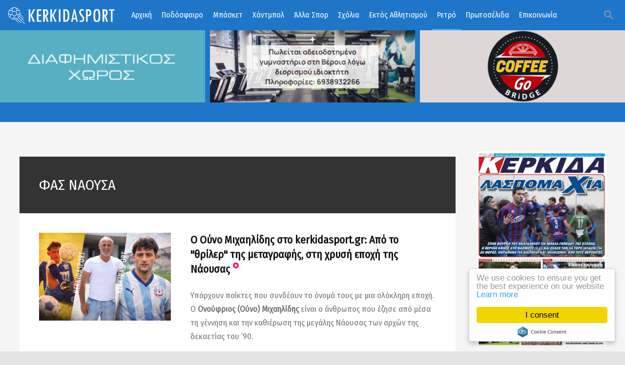

--- FILE ---
content_type: text/html; charset=utf-8
request_url: https://www.kerkidasport.gr/retro/tag/%CE%A6%CE%91%CE%A3%20%CE%9D%CE%91%CE%9F%CE%A5%CE%A3%CE%91
body_size: 19533
content:
<!DOCTYPE html>
<html prefix="og: http://ogp.me/ns#" class="" lang="el-gr">
<head>
				<meta name="viewport" content="width=device-width, initial-scale=1, maximum-scale=2.0">
		<base href="https://www.kerkidasport.gr/retro/tag/%CE%A6%CE%91%CE%A3%20%CE%9D%CE%91%CE%9F%CE%A5%CE%A3%CE%91" />
	<meta http-equiv="content-type" content="text/html; charset=utf-8" />
	<meta name="keywords" content="ΦΑΣ ΝΑΟΥΣΑ" />
	<meta name="robots" content="index, follow" />
	<meta property="og:url" content="https://www.kerkidasport.gr/retro/tag/%CE%A6%CE%91%CE%A3%20%CE%9D%CE%91%CE%9F%CE%A5%CE%A3%CE%91" />
	<meta property="og:type" content="website" />
	<meta property="og:title" content="ΦΑΣ ΝΑΟΥΣΑ" />
	<meta property="og:description" content="You are viewing content tagged with 'ΦΑΣ ΝΑΟΥΣΑ' - ΚΕΡΚΙΔΑ - Αθλητική Εφημερίδα του νομού Ημαθίας - kerkidasport.gr - ΒΕΡΟΙΑ, ΝΑΟΥΣΑ, ΑΛΕΞΑΝΔΡΕΙΑ, ΦΙΛΙΠΠΟΣ, ΖΑΦΕΙΡΑΚΗΣ, VERIAFC, NAOUSSA" />
	<meta name="twitter:card" content="summary" />
	<meta name="twitter:title" content="ΦΑΣ ΝΑΟΥΣΑ" />
	<meta name="twitter:description" content="You are viewing content tagged with 'ΦΑΣ ΝΑΟΥΣΑ' - ΚΕΡΚΙΔΑ - Αθλητική Εφημερίδα του νομού Ημαθίας - kerkidasport.gr - ΒΕΡΟΙΑ, ΝΑΟΥΣΑ, ΑΛΕΞΑΝΔΡΕΙΑ, ΦΙΛΙΠΠΟΣ, ΖΑΦΕΙΡΑΚΗΣ, VERIAFC, NAOUSSA" />
	<meta name="description" content="You are viewing content tagged with 'ΦΑΣ ΝΑΟΥΣΑ' - ΚΕΡΚΙΔΑ - Αθλητική Εφημερίδα του νομού Ημαθίας - kerkidasport.gr - ΒΕΡΟΙΑ, ΝΑΟΥΣΑ, ΑΛΕΞΑΝΔΡΕΙΑ, ΦΙΛ..." />
	<meta name="generator" content="Joomla! - Open Source Content Management" />
	<title>ΦΑΣ ΝΑΟΥΣΑ</title>
	<link href="/podosfairo/fas-naousa" rel="canonical" />
	<link href="/podosfairo/fas-naousa?format=feed" rel="alternate" type="application/rss+xml" title="ΦΑΣ ΝΑΟΥΣΑ | Feed" />
	<link href="/podosfairo/fas-naousa?format=feed&type=rss" rel="alternate" type="application/rss+xml" title="ΦΑΣ ΝΑΟΥΣΑ | RSS 2.0" />
	<link href="/podosfairo/fas-naousa?format=feed&type=atom" rel="alternate" type="application/atom+xml" title="ΦΑΣ ΝΑΟΥΣΑ | Atom 1.0" />
	<link href="https://www.kerkidasport.gr/images/KERKIDA-LOGO2.jpg" rel="shortcut icon" type="image/vnd.microsoft.icon" />
	<link href="https://www.kerkidasport.gr/component/search/?Itemid=570&amp;task=tag&amp;tag=ΦΑΣ%20ΝΑΟΥΣΑ&amp;format=opensearch" rel="search" title="Αναζήτηση Kerkidasport.gr - Αθλητικά νέα από την Ημαθία - Βέροια, Νάουσα, Αλεξάνδρεια" type="application/opensearchdescription+xml" />
	<link href="/plugins/editors/jckeditor/typography/typography2.php" rel="stylesheet" type="text/css" media="null" attribs="[]" />
	<link href="/plugins/system/jce/css/content.css?badb4208be409b1335b815dde676300e" rel="stylesheet" type="text/css" />
	<link href="/media/system/css/modal.css?4e56cd171e3fe4196f9e7a6bd5e3ef3d" rel="stylesheet" type="text/css" />
	<link href="https://www.kerkidasport.gr/templates/gk_technews/css/font-awesome.css" rel="stylesheet" type="text/css" />
	<link href="https://www.kerkidasport.gr/templates/gk_technews/css/normalize.css" rel="stylesheet" type="text/css" />
	<link href="https://www.kerkidasport.gr/templates/gk_technews/css/system/system.css" rel="stylesheet" type="text/css" />
	<link href="https://www.kerkidasport.gr/templates/gk_technews/css/template.css" rel="stylesheet" type="text/css" />
	<link href="//fonts.googleapis.com/css2?family=Fira+Sans+Condensed&family=Open+Sans" rel="stylesheet" type="text/css" />
	<link href="https://www.kerkidasport.gr/modules/mod_news_pro_gk5/interface/css/style.css" rel="stylesheet" type="text/css" />
	<link href="/modules/mod_djimageslider/themes/default/css/djimageslider.css" rel="stylesheet" type="text/css" />
	<style type="text/css">

            	.childcontent .gkcol { width: 200px; }
            .banneritem img
{
display: block;
border:none;
margin-left: 0px;
margin-right: 0px;
margin-bottom:30px;
}

#gkMainbody .box {
    padding-bottom: 5px !important;
}
body,
.childcontent,
.box.advertisement .header { font-family: 'Fira Sans Condensed', Arial, sans-serif; }
h1,h2,h3,h4,h5,h6,
#gkHeaderNav,
.btn,
button,
.button,
select,
textarea,
input[type="submit"],
input[type="button"],
input[type="text"],
input[type="password"],
input[type="url"],
input[type="email"],
.itemTags,
k2TagCloudBlock,
.gkTab,
th,
.nspMain,
.gkNspPM,
.pagination li { font-family: 'Fira Sans Condensed', Arial, sans-serif; }
.blank { font-family: 'Fira Sans Condensed', Arial, sans-serif; }
.blank { font-family: 'Fira Sans Condensed', Arial, sans-serif; }
@media screen and (max-width: 780px) {
	    	#k2Container .itemsContainer { width: 100%!important; } 
	    	.cols-2 .column-1,
	    	.cols-2 .column-2,
	    	.cols-3 .column-1,
	    	.cols-3 .column-2,
	    	.cols-3 .column-3,
	    	.demo-typo-col2,
	    	.demo-typo-col3,
	    	.demo-typo-col4 {width: 100%; }
	    	}#gkSidebar { width: 24%; }
#gkContent { width: 76%; }
#gkContentWrap { width: 100%; }
.gkPage, #gkBg, #gkFooter, #gkHeaderNav { max-width: 1600px; }
#menu101 > div,
#menu101 > div > .childcontent-inner { width: 200px; }
#menu551 > div,
#menu551 > div > .childcontent-inner { width: 200px; }
#menu554 > div,
#menu554 > div > .childcontent-inner { width: 200px; }
#menu555 > div,
#menu555 > div > .childcontent-inner { width: 200px; }

	</style>
	<script type="application/json" class="joomla-script-options new">{"csrf.token":"e2a7c1859fe8b75fd6376286d2eb5188","system.paths":{"root":"","base":""}}</script>
	<script src="/media/jui/js/jquery.min.js?4e56cd171e3fe4196f9e7a6bd5e3ef3d" type="text/javascript"></script>
	<script src="/media/jui/js/jquery-noconflict.js?4e56cd171e3fe4196f9e7a6bd5e3ef3d" type="text/javascript"></script>
	<script src="/media/jui/js/jquery-migrate.min.js?4e56cd171e3fe4196f9e7a6bd5e3ef3d" type="text/javascript"></script>
	<script src="/media/k2/assets/js/k2.frontend.js?v=2.16&sitepath=/" type="text/javascript"></script>
	<script src="/media/jui/js/bootstrap.min.js?4e56cd171e3fe4196f9e7a6bd5e3ef3d" type="text/javascript"></script>
	<script src="/media/system/js/mootools-core.js?4e56cd171e3fe4196f9e7a6bd5e3ef3d" type="text/javascript"></script>
	<script src="/media/system/js/core.js?4e56cd171e3fe4196f9e7a6bd5e3ef3d" type="text/javascript"></script>
	<script src="/media/system/js/mootools-more.js?4e56cd171e3fe4196f9e7a6bd5e3ef3d" type="text/javascript"></script>
	<script src="/media/system/js/modal.js?4e56cd171e3fe4196f9e7a6bd5e3ef3d" type="text/javascript"></script>
	<script src="https://www.kerkidasport.gr/templates/gk_technews/js/modernizr.js" type="text/javascript"></script>
	<script src="https://www.kerkidasport.gr/templates/gk_technews/js/gk.scripts.js" type="text/javascript"></script>
	<script src="https://www.kerkidasport.gr/templates/gk_technews/js/gk.menu.js" type="text/javascript"></script>
	<script src="https://www.kerkidasport.gr/templates/gk_technews/js/progressbar.js" type="text/javascript"></script>
	<script src="https://www.kerkidasport.gr/templates/gk_technews/js/photoswipe.min.js" type="text/javascript"></script>
	<script src="https://www.kerkidasport.gr/templates/gk_technews/js/photoswipe-ui.min.js" type="text/javascript"></script>
	<script src="https://www.kerkidasport.gr/templates/gk_technews/js/scrollreveal.js" type="text/javascript"></script>
	<script src="https://www.kerkidasport.gr/modules/mod_news_pro_gk5/interface/scripts/engine.jquery.js" type="text/javascript"></script>
	<script src="/media/djextensions/jquery-easing/jquery.easing.min.js" type="text/javascript"></script>
	<script src="/modules/mod_djimageslider/assets/js/slider.js?v=4.2" type="text/javascript"></script>
	<script src="https://www.googletagmanager.com/gtag/js?id=G-R97C682ZCF" async="async" type="text/javascript"></script>
	<script type="text/javascript">

		jQuery(function($) {
			SqueezeBox.initialize({});
			initSqueezeBox();
			$(document).on('subform-row-add', initSqueezeBox);

			function initSqueezeBox(event, container)
			{
				SqueezeBox.assign($(container || document).find('a.modal').get(), {
					parse: 'rel'
				});
			}
		});

		window.jModalClose = function () {
			SqueezeBox.close();
		};

		// Add extra modal close functionality for tinyMCE-based editors
		document.onreadystatechange = function () {
			if (document.readyState == 'interactive' && typeof tinyMCE != 'undefined' && tinyMCE)
			{
				if (typeof window.jModalClose_no_tinyMCE === 'undefined')
				{
					window.jModalClose_no_tinyMCE = typeof(jModalClose) == 'function'  ?  jModalClose  :  false;

					jModalClose = function () {
						if (window.jModalClose_no_tinyMCE) window.jModalClose_no_tinyMCE.apply(this, arguments);
						tinyMCE.activeEditor.windowManager.close();
					};
				}

				if (typeof window.SqueezeBoxClose_no_tinyMCE === 'undefined')
				{
					if (typeof(SqueezeBox) == 'undefined')  SqueezeBox = {};
					window.SqueezeBoxClose_no_tinyMCE = typeof(SqueezeBox.close) == 'function'  ?  SqueezeBox.close  :  false;

					SqueezeBox.close = function () {
						if (window.SqueezeBoxClose_no_tinyMCE)  window.SqueezeBoxClose_no_tinyMCE.apply(this, arguments);
						tinyMCE.activeEditor.windowManager.close();
					};
				}
			}
		};
		
 $GKMenu = { height:false, width:true, duration: 500 };
$GK_TMPL_URL = "https://www.kerkidasport.gr/templates/gk_technews";

$GK_URL = "https://www.kerkidasport.gr/";

window.dataLayer = window.dataLayer || [];
function gtag(){dataLayer.push(arguments);}
gtag('js', new Date());
gtag('config', 'G-R97C682ZCF');

	</script>
	<link rel="apple-touch-icon" href="https://www.kerkidasport.gr/images/login-logo.png">
	<link rel="apple-touch-icon-precomposed" href="https://www.kerkidasport.gr/images/login-logo.png">

	<link rel="stylesheet" href="https://www.kerkidasport.gr/templates/gk_technews/css/small.desktop.css" media="(max-width: 1920px)" />
<link rel="stylesheet" href="https://www.kerkidasport.gr/templates/gk_technews/css/tablet.css" media="(max-width: 1040px)" />
<link rel="stylesheet" href="https://www.kerkidasport.gr/templates/gk_technews/css/small.tablet.css" media="(max-width: 840px)" />
<link rel="stylesheet" href="https://www.kerkidasport.gr/templates/gk_technews/css/mobile.css" media="(max-width: 640px)" />
<link rel="stylesheet" href="https://www.kerkidasport.gr/templates/gk_technews/css/override.css" />

<!--[if IE 9]>
<link rel="stylesheet" href="https://www.kerkidasport.gr/templates/gk_technews/css/ie/ie8.css" type="text/css" />
<![endif]-->

<!--[if IE 8]>
<link rel="stylesheet" href="https://www.kerkidasport.gr/templates/gk_technews/css/ie/ie8.css" type="text/css" />
<![endif]-->

<!--[if lte IE 7]>
<link rel="stylesheet" href="https://www.kerkidasport.gr/templates/gk_technews/css/ie/ie7.css" type="text/css" />
<![endif]-->

<!--[if lte IE 9]>
<script type="text/javascript" src="https://www.kerkidasport.gr/templates/gk_technews/js/ie.js"></script>
<![endif]-->

<!--[if (gte IE 6)&(lte IE 9)]>
<script type="text/javascript" src="https://www.kerkidasport.gr/templates/gk_technews/js/respond.js"></script>
<script type="text/javascript" src="https://www.kerkidasport.gr/templates/gk_technews/js/selectivizr.js"></script>
<![endif]-->



	  	<!-- Begin Cookie Consent plugin by Silktide -->
      <script>
          window.cookieconsent_options = {
              message: 'We use cookies to ensure you get the best experience on our website',
              dismiss: 'I consent',
              learnMore: 'Learn more',
              link: "https://www.kerkidasport.gr/index.php/cookies",
              theme: "light-floating",
          };
      </script>

      <!-- Minified Cookie Consent served from CDN -->
      <script src="//cdnjs.cloudflare.com/ajax/libs/cookieconsent2/1.0.9/cookieconsent.min.js"></script>
    
      
      <!-- End Cookie Consent plugin -->
 	



<script>
  (function(i,s,o,g,r,a,m){i['GoogleAnalyticsObject']=r;i[r]=i[r]||function(){
  (i[r].q=i[r].q||[]).push(arguments)},i[r].l=1*new Date();a=s.createElement(o),
  m=s.getElementsByTagName(o)[0];a.async=1;a.src=g;m.parentNode.insertBefore(a,m)
  })(window,document,'script','//www.google-analytics.com/analytics.js','ga');
  ga('create', 'UA-22167735-1', 'kerkidasport.gr');
  ga('send', 'pageview');
</script>
<!-- Universal Google Analytics Plugin by PB Web Development -->

</head>
<body data-tablet-width="1040" data-mobile-width="640" data-zoom-size="150" data-parallax="true">
		
		
	<div id="gkBg">
			<header id="gkHeader" class="gk-clearfix">
				<div id="gkHeaderNav" class="gk-clearfix gk-fixed" data-fixed="1">
					
     	 <a href="https://www.kerkidasport.gr/" id="gkLogo">
        <img 
        	src="https://www.kerkidasport.gr/images/logonew4.png" 
        	alt="Kerkidasport.gr - Αθλητικά νέα από την Ημαθία - Βέροια, Νάουσα, Αλεξάνδρεια" 
        />
     </a>
     					
											<nav class="gkMainMenu gkMenu" data-duration="500" data-opacity="1" data-height="0" data-width="1">
<ul class="gkmenu level0"><li  class="first haschild"><a href="https://www.kerkidasport.gr/"  class=" first haschild" id="menu101"  >Αρχική</a><div class="childcontent has-cols-1">
<div class="childcontent-inner">
<div class="gkcol gkcol1  first"><ul class="gkmenu level1"><li  class="first"><a href="/home/ola-ta-arthra"  class=" first" id="menu589"  >Ροή Ειδήσεων</a></li></ul></div>
</div>
</div></li><li  class="haschild"><a href="/podosfairo"  class=" haschild" id="menu551"  >Ποδόσφαιρο</a><div class="childcontent has-cols-1">
<div class="childcontent-inner">
<div class="gkcol gkcol1  first"><ul class="gkmenu level1"><li  class="first"><a href="/podosfairo/veroia"  class=" first" id="menu557"  >Βέροια</a></li><li ><a href="/podosfairo/ae-aleksandreias"  id="menu706"  >ΑΕ Αλεξάνδρειας</a></li><li ><a href="/podosfairo/fas-naousa"  id="menu705"  >ΦΑΣ Νάουσα</a></li><li ><a href="/podosfairo/gethniki"  id="menu558"  >Γ' Εθνική</a></li><li ><a href="/podosfairo/erasitechniko"  id="menu559"  >ΕΠΣ Ημαθίας</a></li><li  class="last"><a href="/podosfairo/genika-p"  class=" last" id="menu560"  >Γενικά</a></li></ul></div>
</div>
</div></li><li ><a href="/mpasket"  id="menu552"  >Μπάσκετ</a></li><li ><a href="/xantmpol"  id="menu553"  >Χάντμπολ</a></li><li  class="haschild"><a href="/alla-spor"  class=" haschild" id="menu554"  >Άλλα Σπορ</a><div class="childcontent has-cols-1">
<div class="childcontent-inner">
<div class="gkcol gkcol1  first"><ul class="gkmenu level1"><li  class="first"><a href="/alla-spor/volley"  class=" first" id="menu561"  >Βόλεϊ</a></li><li  class="last"><a href="/alla-spor/bet"  class=" last" id="menu584"  >Bet</a></li></ul></div>
</div>
</div></li><li ><a href="/sxolia"  id="menu677"  >Σχόλια</a></li><li  class="haschild"><a href="/ektos-athlitismoy"  class=" haschild" id="menu555"  >Εκτός Αθλητισμού</a><div class="childcontent has-cols-1">
<div class="childcontent-inner">
<div class="gkcol gkcol1  first"><ul class="gkmenu level1"><li  class="first"><a href="/ektos-athlitismoy/veroia-news"  class=" first" id="menu676"  >VERIANEWS.GR</a></li><li  class="last"><a href="/ektos-athlitismoy/ekdiloseis"  class=" last" id="menu765"  >ΕΚΔΗΛΩΣΕΙΣ</a></li></ul></div>
</div>
</div></li><li  class="active"><a href="/retro"  class=" active" id="menu570"  >Ρετρό</a></li><li ><a href="/prwtoselida"  id="menu556"  >Πρωτοσέλιδα</a></li><li  class="last"><a href="/contact"  class=" last" id="menu270"  >Επικοινωνία</a></li></ul>
</nav>										
										<div id="gkMobileMenu"> 
						<span id="static-aside-menu-toggler"></span>
					</div>
										
										
										<div id="gkSearch"> <span class="micon">search</span>
						<form action="/retro" method="post">
	<div class="search">
		<label for="mod-search-searchword284" class="element-invisible">Αναζήτηση...</label> <input name="searchword" id="mod-search-searchword284" maxlength="200"  class="inputbox" type="text" size="10" value="Αναζήτηση..."  onblur="if (this.value=='') this.value='Αναζήτηση...';" onfocus="if (this.value=='Αναζήτηση...') this.value='';" />	<input type="hidden" name="task" value="search" />
	<input type="hidden" name="option" value="com_search" />
	<input type="hidden" name="Itemid" value="9999" />
	</div>
</form>

					</div>
									</div>
			</header>
			
      <div id="gkPageContent">
								
							<div id="gkHeaderMod" class="gk-clearfix">
					

<div style="border: 0px !important;">
    <div id="djslider-loader337" class="djslider-loader djslider-loader-default" data-animation='{"auto":"1","looponce":"0","transition":"easeInOutCubic","css3transition":"cubic-bezier(0.645, 0.045, 0.355, 1.000)","duration":400,"delay":3400}' data-djslider='{"id":"337","slider_type":"0","slide_size":520,"visible_slides":5,"direction":"left","show_buttons":"0","show_arrows":"0","preload":"800","css3":"1"}' tabindex="0">
        <div id="djslider337" class="djslider djslider-default" style="height: 265px; width: 3110px;">
            <div id="slider-container337" class="slider-container" >
                <ul id="slider337" class="djslider-in">
                                            <li style="margin: 0 10px 0px 0 !important; height: 265px; width: 510px;">
                                                                                            <img class="dj-image" src="/images/banners/diaf-ban4.jpg" alt="ΔΙΑΦΗΜΙΣΤΕΙΤΕ ΕΔΩ"  style="width: 100%; height: auto;"/>
                                                                                        
                        </li>
                                            <li style="margin: 0 10px 0px 0 !important; height: 265px; width: 510px;">
                                                                                            <img class="dj-image" src="/images/gymnastirio.jpg" alt="ΑΓΓΕΛΙΑ"  style="width: 100%; height: auto;"/>
                                                                                        
                        </li>
                                            <li style="margin: 0 10px 0px 0 !important; height: 265px; width: 510px;">
                                                                                                <a  href="https://www.facebook.com/Coffee-Go-Cantina-Go-278629612888411/" target="_blank">
                                                                <img class="dj-image" src="/images/banners/cofgo.jpg" alt="coffee go"  style="width: 100%; height: auto;"/>
                                                                    </a>
                                                                                        
                        </li>
                                            <li style="margin: 0 10px 0px 0 !important; height: 265px; width: 510px;">
                                                                                            <img class="dj-image" src="/images/banners/ban-tsamitros.jpg" alt="TSIAMITROS LOGISTIKO"  style="width: 100%; height: auto;"/>
                                                                                        
                        </li>
                                            <li style="margin: 0 10px 0px 0 !important; height: 265px; width: 510px;">
                                                                                                <a  href="https://www.leonweb.gr/" target="_blank">
                                                                <img class="dj-image" src="/images/banners/leonweb5.jpg" alt="LEONWEB"  style="width: 100%; height: auto;"/>
                                                                    </a>
                                                                                        
                        </li>
                                    </ul>
            </div>
                                </div>
    </div>
</div>
<div class="djslider-end" style="clear: both" tabindex="0"></div>
				</div>
								
			
							<section id="gkTop2" class="gk-clearfix gk-modules-block">
					<div  class="gk-clearfix">
						<div class="box only-mobile gkmod-1"><div class="box-wrap"><h3 class="header"><span>ΑΚΟΛΟΥΘΗΣΤΕ ΜΑΣ</span></h3><div class="content">
<p>
	<a href="https://www.facebook.com/kerkidasport/" style="font-size: 1.4rem;" target="_blank"><img alt="" class="cke-resize cke-resize" src="/images/headers/facebook2.png" style="margin: 1px 5px; height: 48px; width: 48px;" /></a><a href="https://twitter.com/kerkidasport" style="font-size: 1.4rem;" target="_blank"><img alt="" src="/images/headers/twitter2.png" style="font-size: 1.4rem; margin: 1px 5px; height: 48px; width: 48px;" /></a><a href="https://www.youtube.com/channel/UCO8cUvsaMiDSCBcQmZwyn2g" style="font-size: 1.4rem;" target="_blank"><img alt="" class="cke-resize cke-resize cke-resize cke-resize cke-resize cke-resize cke-resize cke-resize cke-resize cke-resize" src="/images/headers/youtube2.png" style="font-size: 1.4rem; margin: 1px 5px; height: 48px; width: 48px;" /></a><a href="https://news.google.com/publications/CAAqKggKIiRDQklTRlFnTWFoRUtEMnRsY210cFpHRnpjRzl5ZEM1bmNpZ0FQAQ?hl=el&amp;gl=GR&amp;ceid=GR%3Ael" target="_blank"><img alt="" class="cke-resize cke-resize cke-resize cke-resize" src="/images/headers/gnews2.png" style="font-size: 1.7rem; height: 48px; width: 48px; margin: 1px 5px;" /></a></p>
<div id="ckimgrsz" style="left: 179px; top: 6.1px;">
	<div class="preview">
		&nbsp;</div>
</div>

</div></div></div>
					</div>
				</section>
								
				<div data-sidebar-pos="right">
										<div id="gkContent">
					                    
                    <section id="gkMainbody">
                                                             	                      		                      		
                      		<header class="component-header">
	<h1 class="item-title ">
		ΦΑΣ ΝΑΟΥΣΑ	</h1>
</header>

<div id="k2Container" class="subpage blog-page tag-page ">

			<div class="item-list">
						<div class="item-list-row">
				<article class="item-view blog-view"> 
					 
										
									    <div class="item-image">
					    <a href="/home/ola-ta-arthra/37929-o-oyno-mixailidis-sto-kerkidasport-gr-apo-to-thriler-tis-metagrafis-sti-xrysi-epoxi-tis-naousas" title="Ο Ούνο Μιχαηλίδης στο kerkidasport.gr: Από το &amp;quot;θρίλερ&amp;quot; της μεταγραφής, στη χρυσή εποχή της Νάουσας">
					    	<img src="/media/k2/items/cache/d33856b8b49ea2af9481c5a4c9c1137e_Generic.jpg" alt="Ο Ούνο Μιχαηλίδης στο kerkidasport.gr: Από το &amp;quot;θρίλερ&amp;quot; της μεταγραφής, στη χρυσή εποχή της Νάουσας" />
					    </a>
				    </div>
										
					<div class="item-content">
												<header>
					    	<h2 class="item-title">
					            					            <a href="/home/ola-ta-arthra/37929-o-oyno-mixailidis-sto-kerkidasport-gr-apo-to-thriler-tis-metagrafis-sti-xrysi-epoxi-tis-naousas" class="inverse">Ο Ούνο Μιχαηλίδης στο kerkidasport.gr: Από το &quot;θρίλερ&quot; της μεταγραφής, στη χρυσή εποχή της Νάουσας</a>
					            					            
					            					            <sup class="item-featured"><span class="micon">stars</span></sup>
					            					    	</h2>
					    	
					    	 
					    						    </header>
						 
							
												<div class="item-intro-text">
							<p>
	Υπάρχουν παίκτες που συνδέουν το όνομά τους με μια ολόκληρη εποχή. Ο <strong data-index-in-node="69" data-path-to-node="6">Ονούφριος (Ούνο) Μιχαηλίδης</strong> είναι ο άνθρωπος που έζησε από μέσα τη γέννηση και την καθιέρωση της μεγάλης Νάουσας των αρχών της δεκαετίας του ’90.</p>
						</div>
												
						<div class="item-footer">
							 
							
														<span class="item-date">
								<span class="micon">access_time</span>
								
								<time datetime="2026-01-21T21:10:31+02:00"> 09:10PM 21 Ιανουαρίου 2026 </time>
							</span>
							 
						</div>	
					</div>
		
		             
		             
		      </article>
		  </div>
		  			<div class="item-list-row">
				<article class="item-view blog-view"> 
					 
										
									    <div class="item-image">
					    <a href="/home/ola-ta-arthra/37855-i-naousa-synexizei-na-kyriarxei-diplo-kai-ston-agio-georgio-foto" title="Η Νάουσα συνεχίζει να κυριαρχεί – &amp;quot;Διπλό&amp;quot; και στον Άγιο Γεώργιο (φωτο)">
					    	<img src="/media/k2/items/cache/3e56bdbadb643149ae36187b41f6e8c4_Generic.jpg" alt="Η Νάουσα συνεχίζει να κυριαρχεί – &amp;quot;Διπλό&amp;quot; και στον Άγιο Γεώργιο (φωτο)" />
					    </a>
				    </div>
										
					<div class="item-content">
												<header>
					    	<h2 class="item-title">
					            					            <a href="/home/ola-ta-arthra/37855-i-naousa-synexizei-na-kyriarxei-diplo-kai-ston-agio-georgio-foto" class="inverse">Η Νάουσα συνεχίζει να κυριαρχεί – &quot;Διπλό&quot; και στον Άγιο Γεώργιο (φωτο)</a>
					            					            
					            					    	</h2>
					    	
					    	 
					    						    </header>
						 
							
												<div class="item-intro-text">
							<p>
	Σημαντική εκτός έδρας νίκη πέτυχε η Νάουσα, επικρατώντας με 1-2 του Απόλλωνα Αγίου Γεωργίου, στο πλαίσιο της 11ης αγωνιστικής της Α’ ΕΠΣ Ημαθίας, συνεχίζοντας αήττητη την πορεία της στην κορυφή της βαθμολογίας.</p>
						</div>
												
						<div class="item-footer">
							 
							
														<span class="item-date">
								<span class="micon">access_time</span>
								
								<time datetime="2026-01-17T17:19:28+02:00"> 05:19PM 17 Ιανουαρίου 2026 </time>
							</span>
							 
						</div>	
					</div>
		
		             
		             
		      </article>
		  </div>
		  			<div class="item-list-row">
				<article class="item-view blog-view"> 
					 
										
									    <div class="item-image">
					    <a href="/home/ola-ta-arthra/37731-o-xlootapitas-bike-oi-ergasies-synexizontai-sto-dimotiko-stadio-naousas-foto" title="Ο χλοοτάπητας μπήκε, οι εργασίες συνεχίζονται στο Δημοτικό Στάδιο Νάουσας (φωτο)">
					    	<img src="/media/k2/items/cache/42d0d8ceb4cb665183eaa783e40ef298_Generic.jpg" alt="Ο χλοοτάπητας μπήκε, οι εργασίες συνεχίζονται στο Δημοτικό Στάδιο Νάουσας (φωτο)" />
					    </a>
				    </div>
										
					<div class="item-content">
												<header>
					    	<h2 class="item-title">
					            					            <a href="/home/ola-ta-arthra/37731-o-xlootapitas-bike-oi-ergasies-synexizontai-sto-dimotiko-stadio-naousas-foto" class="inverse">Ο χλοοτάπητας μπήκε, οι εργασίες συνεχίζονται στο Δημοτικό Στάδιο Νάουσας (φωτο)</a>
					            					            
					            					    	</h2>
					    	
					    	 
					    						    </header>
						 
							
												<div class="item-intro-text">
							<p>
	Ολοκληρώθηκε εδώ και κάποιες ημέρες η τοποθέτηση του νέου χλοοτάπητα στο Δημοτικό Στάδιο Νάουσας, αλλάζοντας ουσιαστικά την εικόνα του αγωνιστικού χώρου και αναβαθμίζοντας τις συνθήκες διεξαγωγής αγώνων και προπονήσεων.</p>
						</div>
												
						<div class="item-footer">
							 
							
														<span class="item-date">
								<span class="micon">access_time</span>
								
								<time datetime="2026-01-03T18:27:41+02:00"> 06:27PM 03 Ιανουαρίου 2026 </time>
							</span>
							 
						</div>	
					</div>
		
		             
		             
		      </article>
		  </div>
		  			<div class="item-list-row">
				<article class="item-view blog-view"> 
					 
										
									    <div class="item-image">
					    <a href="/sxolia/37723-kazamias-2026-ta-athlitika-thaymata-tis-imathias-min-to-xasete" title="ΚΑΖΑΜΙΑΣ 2026: Τα αθλητικά &amp;quot;θαύματα&amp;quot; της Ημαθίας - Μην το χάσετε!">
					    	<img src="/media/k2/items/cache/29b28c80270b12442eb464a395265682_Generic.jpg" alt="ΚΑΖΑΜΙΑΣ 2026: Τα αθλητικά &amp;quot;θαύματα&amp;quot; της Ημαθίας - Μην το χάσετε!" />
					    </a>
				    </div>
										
					<div class="item-content">
												<header>
					    	<h2 class="item-title">
					            					            <a href="/sxolia/37723-kazamias-2026-ta-athlitika-thaymata-tis-imathias-min-to-xasete" class="inverse">ΚΑΖΑΜΙΑΣ 2026: Τα αθλητικά &quot;θαύματα&quot; της Ημαθίας - Μην το χάσετε!</a>
					            					            
					            					    	</h2>
					    	
					    	 
					    						    </header>
						 
							
												<div class="item-intro-text">
							<p><span style="font-size: 1.7rem;">Με αισιοδοξία, χιούμορ και αρκετή δόση ονείρου, ο Καζαμίας 2026 του kerkidasport.gr ανοίγει το ημερολόγιο της νέας χρονιάς και προβλέπει όσα θα θέλαμε (ή θα φοβόμασταν!) να ζήσουμε στα γήπεδα της Ημαθίας. Δέστε ζώνες…</span></p>
						</div>
												
						<div class="item-footer">
							 
							
														<span class="item-date">
								<span class="micon">access_time</span>
								
								<time datetime="2026-01-02T21:00:00+02:00"> 09:00PM 02 Ιανουαρίου 2026 </time>
							</span>
							 
						</div>	
					</div>
		
		             
		             
		      </article>
		  </div>
		  			<div class="item-list-row">
				<article class="item-view blog-view"> 
					 
										
									    <div class="item-image">
					    <a href="/home/ola-ta-arthra/37720-anaskopisi-2025-to-kerkidasport-gr-thymatai-tis-koryfaies-athlitikes-stigmes-stin-imathia" title="Ανασκόπηση 2025: Το kerkidasport.gr θυμάται τις κορυφαίες αθλητικές στιγμές στην Ημαθία">
					    	<img src="/media/k2/items/cache/b8d7bec80c8c1c3e6dee3daaf8ae7569_Generic.jpg" alt="Ανασκόπηση 2025: Το kerkidasport.gr θυμάται τις κορυφαίες αθλητικές στιγμές στην Ημαθία" />
					    </a>
				    </div>
										
					<div class="item-content">
												<header>
					    	<h2 class="item-title">
					            					            <a href="/home/ola-ta-arthra/37720-anaskopisi-2025-to-kerkidasport-gr-thymatai-tis-koryfaies-athlitikes-stigmes-stin-imathia" class="inverse">Ανασκόπηση 2025: Το kerkidasport.gr θυμάται τις κορυφαίες αθλητικές στιγμές στην Ημαθία</a>
					            					            
					            					    	</h2>
					    	
					    	 
					    						    </header>
						 
							
												<div class="item-intro-text">
							<p>
	Το 2025 αφήνει πίσω του έντονες εικόνες, δυνατές συγκινήσεις και στιγμές που θα μείνουν χαραγμένες στη μνήμη του φίλαθλου κόσμου της Ημαθίας.</p>
						</div>
												
						<div class="item-footer">
							 
							
														<span class="item-date">
								<span class="micon">access_time</span>
								
								<time datetime="2026-01-01T15:20:00+02:00"> 03:20PM 01 Ιανουαρίου 2026 </time>
							</span>
							 
						</div>	
					</div>
		
		             
		             
		      </article>
		  </div>
		  			<div class="item-list-row">
				<article class="item-view blog-view"> 
					 
										
									    <div class="item-image">
					    <a href="/home/ola-ta-arthra/37683-minyma-agapis-kai-allileggyis-apo-ton-fas-naousa" title="Μήνυμα αγάπης και αλληλεγγύης από τον ΦΑΣ Νάουσα">
					    	<img src="/media/k2/items/cache/c10af7e2e431cec4c6aeca6dc309c39d_Generic.jpg" alt="Μήνυμα αγάπης και αλληλεγγύης από τον ΦΑΣ Νάουσα" />
					    </a>
				    </div>
										
					<div class="item-content">
												<header>
					    	<h2 class="item-title">
					            					            <a href="/home/ola-ta-arthra/37683-minyma-agapis-kai-allileggyis-apo-ton-fas-naousa" class="inverse">Μήνυμα αγάπης και αλληλεγγύης από τον ΦΑΣ Νάουσα</a>
					            					            
					            					    	</h2>
					    	
					    	 
					    						    </header>
						 
							
												<div class="item-intro-text">
							<p>
	Με πράξεις και όχι μόνο με λόγια, ο ΦΑΣ Νάουσα έστειλε το δικό του μήνυμα αγάπης και κοινωνικής προσφοράς τις ημέρες των Χριστουγέννων. Διοίκηση, ποδοσφαιριστές και μέλη της ομάδας ένωσαν τις δυνάμεις τους, στηρίζοντας το συσσίτιο της πόλης και αποδεικνύοντας ότι το πραγματικό νόημα του αθλητισμού ξεπερνά τα όρια του γηπέδου.</p>
						</div>
												
						<div class="item-footer">
							 
							
														<span class="item-date">
								<span class="micon">access_time</span>
								
								<time datetime="2025-12-24T19:09:35+02:00"> 07:09PM 24 Δεκεμβρίου 2025 </time>
							</span>
							 
						</div>	
					</div>
		
		             
		             
		      </article>
		  </div>
		  			<div class="item-list-row">
				<article class="item-view blog-view"> 
					 
										
									    <div class="item-image">
					    <a href="/home/ola-ta-arthra/37650-xristougenniatiki-synantisi-me-aroma-istorias-apo-tous-palaimaxous-tou-fas-naousa" title="Χριστουγεννιάτικη συνάντηση με άρωμα ιστορίας από τους Παλαίμαχους του ΦΑΣ Νάουσα">
					    	<img src="/media/k2/items/cache/a7f1cb7e0317875b92de06abeeef87ba_Generic.jpg" alt="Χριστουγεννιάτικη συνάντηση με άρωμα ιστορίας από τους Παλαίμαχους του ΦΑΣ Νάουσα" />
					    </a>
				    </div>
										
					<div class="item-content">
												<header>
					    	<h2 class="item-title">
					            					            <a href="/home/ola-ta-arthra/37650-xristougenniatiki-synantisi-me-aroma-istorias-apo-tous-palaimaxous-tou-fas-naousa" class="inverse">Χριστουγεννιάτικη συνάντηση με άρωμα ιστορίας από τους Παλαίμαχους του ΦΑΣ Νάουσα</a>
					            					            
					            					    	</h2>
					    	
					    	 
					    						    </header>
						 
							
												<div class="item-intro-text">
							<p>
	Σε ζεστό και εορταστικό κλίμα πραγματοποιήθηκε η καθιερωμένη Χριστουγεννιάτικη εκδήλωση των Παλαιμάχων Ποδοσφαιριστών του ΦΑΣ Νάουσα, επιβεβαιώνοντας για ακόμη μία φορά τους ισχυρούς δεσμούς που ενώνουν την ιστορία, το παρόν και τους ανθρώπους της ομάδας.</p>
						</div>
												
						<div class="item-footer">
							 
							
														<span class="item-date">
								<span class="micon">access_time</span>
								
								<time datetime="2025-12-21T11:32:10+02:00"> 11:32AM 21 Δεκεμβρίου 2025 </time>
							</span>
							 
						</div>	
					</div>
		
		             
		             
		      </article>
		  </div>
		  			<div class="item-list-row">
				<article class="item-view blog-view"> 
					 
										
									    <div class="item-image">
					    <a href="/home/ola-ta-arthra/37643-kataigistiki-naousa-0-4-tin-aep-veroias-kai-prokrisi-sta-imitelika-foto" title="Καταιγιστική Νάουσα 0-4 την ΑΕΠ Βέροιας και πρόκριση στα ημιτελικά (φωτο)">
					    	<img src="/media/k2/items/cache/4fce44206ff21fd18dca82db18e3cb05_Generic.jpg" alt="Καταιγιστική Νάουσα 0-4 την ΑΕΠ Βέροιας και πρόκριση στα ημιτελικά (φωτο)" />
					    </a>
				    </div>
										
					<div class="item-content">
												<header>
					    	<h2 class="item-title">
					            					            <a href="/home/ola-ta-arthra/37643-kataigistiki-naousa-0-4-tin-aep-veroias-kai-prokrisi-sta-imitelika-foto" class="inverse">Καταιγιστική Νάουσα 0-4 την ΑΕΠ Βέροιας και πρόκριση στα ημιτελικά (φωτο)</a>
					            					            
					            					    	</h2>
					    	
					    	 
					    						    </header>
						 
							
												<div class="item-intro-text">
							<p>
	Η Νάουσα επιβεβαίωσε τον τίτλο του φαβορί και πήρε με εμφατικό τρόπο την πρόκριση για τα ημιτελικά του Κυπέλλου ΕΠΣ Ημαθίας, επικρατώντας εκτός έδρας της ΑΕΠ Βέροιας με 0-4.&nbsp;</p>
						</div>
												
						<div class="item-footer">
							 
							
														<span class="item-date">
								<span class="micon">access_time</span>
								
								<time datetime="2025-12-20T16:24:13+02:00"> 04:24PM 20 Δεκεμβρίου 2025 </time>
							</span>
							 
						</div>	
					</div>
		
		             
		             
		      </article>
		  </div>
		  			<div class="item-list-row">
				<article class="item-view blog-view"> 
					 
										
									    <div class="item-image">
					    <a href="/home/ola-ta-arthra/37624-naousa-ergasies-sto-dimotiko-stadio-kai-enisxysi-ypodomon-sto-giannakoxori" title="Νάουσα: Εργασίες στο Δημοτικό στάδιο και ενίσχυση υποδομών στο Γιαννακοχώρι">
					    	<img src="/media/k2/items/cache/8c4a89d8b61705ef9ecfb1a5a7b66d26_Generic.jpg" alt="Νάουσα: Εργασίες στο Δημοτικό στάδιο και ενίσχυση υποδομών στο Γιαννακοχώρι" />
					    </a>
				    </div>
										
					<div class="item-content">
												<header>
					    	<h2 class="item-title">
					            					            <a href="/home/ola-ta-arthra/37624-naousa-ergasies-sto-dimotiko-stadio-kai-enisxysi-ypodomon-sto-giannakoxori" class="inverse">Νάουσα: Εργασίες στο Δημοτικό στάδιο και ενίσχυση υποδομών στο Γιαννακοχώρι</a>
					            					            
					            					    	</h2>
					    	
					    	 
					    						    </header>
						 
							
												<div class="item-intro-text">
							<p>
	Σε εντατικούς ρυθμούς συνεχίζονται τα έργα στο Δημοτικό Στάδιο Νάουσας, με τις καιρικές συνθήκες των τελευταίων ημερών να βοηθούν σημαντικά την πρόοδο των εργασιών.</p>
						</div>
												
						<div class="item-footer">
							 
							
														<span class="item-date">
								<span class="micon">access_time</span>
								
								<time datetime="2025-12-17T14:33:42+02:00"> 02:33PM 17 Δεκεμβρίου 2025 </time>
							</span>
							 
						</div>	
					</div>
		
		             
		             
		      </article>
		  </div>
		  			<div class="item-list-row">
				<article class="item-view blog-view"> 
					 
										
									    <div class="item-image">
					    <a href="/home/ola-ta-arthra/37575-kyriarxi-i-naousa-katharo-3-1-epi-tou-makroxoriou-foto" title="Κυρίαρχη η Νάουσα, καθαρό 3-1 επί του Μακροχωρίου (φωτο)">
					    	<img src="/media/k2/items/cache/9486d283ffd248c35f71cab4ce89cfc2_Generic.jpg" alt="Κυρίαρχη η Νάουσα, καθαρό 3-1 επί του Μακροχωρίου (φωτο)" />
					    </a>
				    </div>
										
					<div class="item-content">
												<header>
					    	<h2 class="item-title">
					            					            <a href="/home/ola-ta-arthra/37575-kyriarxi-i-naousa-katharo-3-1-epi-tou-makroxoriou-foto" class="inverse">Κυρίαρχη η Νάουσα, καθαρό 3-1 επί του Μακροχωρίου (φωτο)</a>
					            					            
					            					    	</h2>
					    	
					    	 
					    						    </header>
						 
							
												<div class="item-intro-text">
							<p>
	Με άλλη μια πειστική εμφάνιση, κυρίως στο β' ημίχρονο, η Νάουσα επικράτησε 3-1 του Μακροχωρίου, για την 10η αγωνιστική της Α’ ΕΠΣΗ, επιβεβαιώνοντας την ανωτερότητά της και συνεχίζοντας με φόρα την πορεία της στο πρωτάθλημα.</p>
						</div>
												
						<div class="item-footer">
							 
							
														<span class="item-date">
								<span class="micon">access_time</span>
								
								<time datetime="2025-12-13T17:19:12+02:00"> 05:19PM 13 Δεκεμβρίου 2025 </time>
							</span>
							 
						</div>	
					</div>
		
		             
		             
		      </article>
		  </div>
		  			<div class="item-list-row">
				<article class="item-view blog-view"> 
					 
										
									    <div class="item-image">
					    <a href="/home/ola-ta-arthra/37565-me-to-vlemma-sti-10i-niki-i-naousa-enotita-entos-ki-ektos-gipedon" title="Με το βλέμμα στη 10η νίκη η Νάουσα - Ενότητα εντός κι εκτός γηπέδων!">
					    	<img src="/media/k2/items/cache/7a95055d3decf64a7fde923cff52ba6b_Generic.jpg" alt="Με το βλέμμα στη 10η νίκη η Νάουσα - Ενότητα εντός κι εκτός γηπέδων!" />
					    </a>
				    </div>
										
					<div class="item-content">
												<header>
					    	<h2 class="item-title">
					            					            <a href="/home/ola-ta-arthra/37565-me-to-vlemma-sti-10i-niki-i-naousa-enotita-entos-ki-ektos-gipedon" class="inverse">Με το βλέμμα στη 10η νίκη η Νάουσα - Ενότητα εντός κι εκτός γηπέδων!</a>
					            					            
					            					    	</h2>
					    	
					    	 
					    						    </header>
						 
							
												<div class="item-intro-text">
							<p>
	Επιστροφή στη δράση για τη Νάουσα, η οποία υποδέχεται το Σάββατο στο γήπεδο Γιαννακοχωρίου το Μακροχώρι και στοχεύει στη 10η νίκη σε ισάριθμα παιχνίδια πρωταθλήματος, συνεχίζοντας το απόλυτο και την εντυπωσιακή της πορεία.</p>
						</div>
												
						<div class="item-footer">
							 
							
														<span class="item-date">
								<span class="micon">access_time</span>
								
								<time datetime="2025-12-12T13:42:51+02:00"> 01:42PM 12 Δεκεμβρίου 2025 </time>
							</span>
							 
						</div>	
					</div>
		
		             
		             
		      </article>
		  </div>
		  			<div class="item-list-row">
				<article class="item-view blog-view"> 
					 
										
									    <div class="item-image">
					    <a href="/home/ola-ta-arthra/37560-ksekinoyn-me-entatikoys-rythmoys-oi-ergasies-anavathmisis-sto-dimotiko-gipedo-naousas" title="Ξεκινούν με εντατικούς ρυθμούς οι εργασίες αναβάθμισης στο Δημοτικό Γήπεδο Νάουσας">
					    	<img src="/media/k2/items/cache/390290bbe133b2afe0df2b8bfc6db1c4_Generic.jpg" alt="Ξεκινούν με εντατικούς ρυθμούς οι εργασίες αναβάθμισης στο Δημοτικό Γήπεδο Νάουσας" />
					    </a>
				    </div>
										
					<div class="item-content">
												<header>
					    	<h2 class="item-title">
					            					            <a href="/home/ola-ta-arthra/37560-ksekinoyn-me-entatikoys-rythmoys-oi-ergasies-anavathmisis-sto-dimotiko-gipedo-naousas" class="inverse">Ξεκινούν με εντατικούς ρυθμούς οι εργασίες αναβάθμισης στο Δημοτικό Γήπεδο Νάουσας</a>
					            					            
					            					    	</h2>
					    	
					    	 
					    						    </header>
						 
							
												<div class="item-intro-text">
							<p>
	Η Αντιδημαρχία Παιδείας, Αθλητισμού και Νεολαίας ανακοινώνει ότι από την Παρασκευή 12-12-2025, στο Δημοτικό Γήπεδο Νάουσας ξεκινούν με εντατικούς ρυθμούς εργασίες αναβάθμισης, οι οποίες περιλαμβάνουν την τοποθέτηση φυσικού χλοοτάπητα, νέο σύστημα αποστράγγισης – άρδευσης και την εγκατάσταση σύγχρονου φωτισμού LED.</p>
						</div>
												
						<div class="item-footer">
							 
							
														<span class="item-date">
								<span class="micon">access_time</span>
								
								<time datetime="2025-12-11T17:16:18+02:00"> 05:16PM 11 Δεκεμβρίου 2025 </time>
							</span>
							 
						</div>	
					</div>
		
		             
		             
		      </article>
		  </div>
		  			<div class="item-list-row">
				<article class="item-view blog-view"> 
					 
										
									    <div class="item-image">
					    <a href="/home/ola-ta-arthra/37532-me-megali-epityxia-o-etisios-xoros-tou-fas-naousa" title="Με μεγάλη επιτυχία ο ετήσιος χορός του ΦΑΣ Νάουσα!">
					    	<img src="/media/k2/items/cache/92ed5b84b47d3812c6c8dce177a981ff_Generic.jpg" alt="Με μεγάλη επιτυχία ο ετήσιος χορός του ΦΑΣ Νάουσα!" />
					    </a>
				    </div>
										
					<div class="item-content">
												<header>
					    	<h2 class="item-title">
					            					            <a href="/home/ola-ta-arthra/37532-me-megali-epityxia-o-etisios-xoros-tou-fas-naousa" class="inverse">Με μεγάλη επιτυχία ο ετήσιος χορός του ΦΑΣ Νάουσα!</a>
					            					            
					            					    	</h2>
					    	
					    	 
					    						    </header>
						 
							
												<div class="item-intro-text">
							<p>
	Με μεγάλη συμμετοχή και δυνατή παρουσία φίλων και υποστηρικτών του συλλόγου πραγματοποιήθηκε την Κυριακή (7/12) ο ετήσιος χορός του ΦΑΣ Νάουσα, σε μια εκδήλωση γεμάτη παλμό, ενθουσιασμό και αισιοδοξία για το μέλλον.</p>
						</div>
												
						<div class="item-footer">
							 
							
														<span class="item-date">
								<span class="micon">access_time</span>
								
								<time datetime="2025-12-08T12:10:43+02:00"> 12:10PM 08 Δεκεμβρίου 2025 </time>
							</span>
							 
						</div>	
					</div>
		
		             
		             
		      </article>
		  </div>
		  			<div class="item-list-row">
				<article class="item-view blog-view"> 
					 
										
									    <div class="item-image">
					    <a href="/home/ola-ta-arthra/37513-apopse-o-xoros-tou-fas-naousa" title="Σήμερα ο χορός του ΦΑΣ Νάουσα">
					    	<img src="/media/k2/items/cache/57acd5bb370dc48467bb6a9e3a581bd5_Generic.jpg" alt="Σήμερα ο χορός του ΦΑΣ Νάουσα" />
					    </a>
				    </div>
										
					<div class="item-content">
												<header>
					    	<h2 class="item-title">
					            					            <a href="/home/ola-ta-arthra/37513-apopse-o-xoros-tou-fas-naousa" class="inverse">Σήμερα ο χορός του ΦΑΣ Νάουσα</a>
					            					            
					            					    	</h2>
					    	
					    	 
					    						    </header>
						 
							
												<div class="item-intro-text">
							<p>Ο ΦΑΣ Νάουσα προσκαλεί φίλους, φιλάθλους και την τοπική κοινωνία στον ετήσιο χορό του συλλόγου, που θα πραγματοποιηθεί σήμερα (7/12) στις 13:30, στο εστιατόριο «4 Εποχές» στον Άγιο Νικόλαο Νάουσας.</p>
						</div>
												
						<div class="item-footer">
							 
							
														<span class="item-date">
								<span class="micon">access_time</span>
								
								<time datetime="2025-12-07T11:04:00+02:00"> 11:04AM 07 Δεκεμβρίου 2025 </time>
							</span>
							 
						</div>	
					</div>
		
		             
		             
		      </article>
		  </div>
		  			<div class="item-list-row">
				<article class="item-view blog-view"> 
					 
										
									    <div class="item-image">
					    <a href="/sxolia/37481-veroia-i-dynami-tou-kosmou-os-proypothesi-anaptyksis-to-ypothetiko-senario-pou-borei-na-ginei-pragmatikotita" title="Βέροια: Η δύναμη του κόσμου ως προϋπόθεση ανάπτυξης &amp;amp; το υποθετικό σενάριο που μπορεί να γίνει πραγματικότητα">
					    	<img src="/media/k2/items/cache/0912a6529e4f695f7cf11129d0766b22_Generic.jpg" alt="Βέροια: Η δύναμη του κόσμου ως προϋπόθεση ανάπτυξης &amp;amp; το υποθετικό σενάριο που μπορεί να γίνει πραγματικότητα" />
					    </a>
				    </div>
										
					<div class="item-content">
												<header>
					    	<h2 class="item-title">
					            					            <a href="/sxolia/37481-veroia-i-dynami-tou-kosmou-os-proypothesi-anaptyksis-to-ypothetiko-senario-pou-borei-na-ginei-pragmatikotita" class="inverse">Βέροια: Η δύναμη του κόσμου ως προϋπόθεση ανάπτυξης &amp; το υποθετικό σενάριο που μπορεί να γίνει πραγματικότητα</a>
					            					            
					            					    	</h2>
					    	
					    	 
					    						    </header>
						 
							
												<div class="item-intro-text">
							<p>
	Είναι γεγονός αναμφισβήτητο ότι το ποδόσφαιρο είναι ο βασιλιάς των σπορ και έχει μια τεράστια βάση φιλάθλων, οι οποίοι ασχολούνται με αυτό, και το πάθος τους είναι τόσο μεγάλο που η επιρροή του έχει σχεδόν την δύναμη της θρησκείας.</p>
						</div>
												
						<div class="item-footer">
							 
							
														<span class="item-date">
								<span class="micon">access_time</span>
								
								<time datetime="2025-12-03T18:08:59+02:00"> 06:08PM 03 Δεκεμβρίου 2025 </time>
							</span>
							 
						</div>	
					</div>
		
		             
		             
		      </article>
		  </div>
		  			<div class="item-list-row">
				<article class="item-view blog-view"> 
					 
										
									    <div class="item-image">
					    <a href="/home/ola-ta-arthra/37422-akoma-ena-triponto-gia-ti-naousa-0-3-sti-raxia-epi-tis-aep-veroias-foto" title="Ακόμα ένα &amp;quot;τρίποντο&amp;quot; για τη Νάουσα, 0-3 στη Ραχιά επί της ΑΕΠ Βέροιας (φωτο)">
					    	<img src="/media/k2/items/cache/43b991a933c8a49ef5020c5d283e0aa4_Generic.jpg" alt="Ακόμα ένα &amp;quot;τρίποντο&amp;quot; για τη Νάουσα, 0-3 στη Ραχιά επί της ΑΕΠ Βέροιας (φωτο)" />
					    </a>
				    </div>
										
					<div class="item-content">
												<header>
					    	<h2 class="item-title">
					            					            <a href="/home/ola-ta-arthra/37422-akoma-ena-triponto-gia-ti-naousa-0-3-sti-raxia-epi-tis-aep-veroias-foto" class="inverse">Ακόμα ένα &quot;τρίποντο&quot; για τη Νάουσα, 0-3 στη Ραχιά επί της ΑΕΠ Βέροιας (φωτο)</a>
					            					            
					            					    	</h2>
					    	
					    	 
					    						    </header>
						 
							
												<div class="item-intro-text">
							<p>
	Με ανωτερότητα και ώριμη αγωνιστική συμπεριφορά, η Νάουσα συνέχισε την ξέφρενη πορεία της, επικρατώντας με 0-3 της ΑΕΠ Βέροιας στη Ραχιά, για τη 9η αγωνιστική της Α’ ΕΠΣΗ.</p>
						</div>
												
						<div class="item-footer">
							 
							
														<span class="item-date">
								<span class="micon">access_time</span>
								
								<time datetime="2025-11-29T17:27:17+02:00"> 05:27PM 29 Νοεμβρίου 2025 </time>
							</span>
							 
						</div>	
					</div>
		
		             
		             
		      </article>
		  </div>
		  			<div class="item-list-row">
				<article class="item-view blog-view"> 
					 
										
									    <div class="item-image">
					    <a href="/home/ola-ta-arthra/37362-piso-sto-1970-palaioi-asoi-tis-naousas-se-mia-alismoniti-fotografia" title="Πίσω στο 1970: Παλαιοί άσοι της Νάουσας σε μια αλησμόνητη φωτογραφία">
					    	<img src="/media/k2/items/cache/301aeb42c92697593c888b12e0d8fcdb_Generic.jpg" alt="Πίσω στο 1970: Παλαιοί άσοι της Νάουσας σε μια αλησμόνητη φωτογραφία" />
					    </a>
				    </div>
										
					<div class="item-content">
												<header>
					    	<h2 class="item-title">
					            					            <a href="/home/ola-ta-arthra/37362-piso-sto-1970-palaioi-asoi-tis-naousas-se-mia-alismoniti-fotografia" class="inverse">Πίσω στο 1970: Παλαιοί άσοι της Νάουσας σε μια αλησμόνητη φωτογραφία</a>
					            					            
					            					    	</h2>
					    	
					    	 
					    						    </header>
						 
							
												<div class="item-intro-text">
							<p>
	Μια νοσταλγική ανάρτηση για το ποδόσφαιρο της παλιάς εποχής έκανε στα social media ο πρώην Δήμαρχος Νάουσας Τάσος Καραμπατζός, δημοσιεύοντας μια σπάνια φωτογραφία του Νοεμβρίου 1970 από ποδοσφαιρική παρέα της ιστορικής Νάουσας.</p>
						</div>
												
						<div class="item-footer">
							 
							
														<span class="item-date">
								<span class="micon">access_time</span>
								
								<time datetime="2025-11-22T15:03:10+02:00"> 03:03PM 22 Νοεμβρίου 2025 </time>
							</span>
							 
						</div>	
					</div>
		
		             
		             
		      </article>
		  </div>
		  			<div class="item-list-row">
				<article class="item-view blog-view"> 
					 
										
									    <div class="item-image">
					    <a href="/home/ola-ta-arthra/37336-tin-kyriaki-7-12-o-etisios-xoros-tou-fas-naousa" title="Την Κυριακή 7/12 ο ετήσιος χορός του ΦΑΣ Νάουσα">
					    	<img src="/media/k2/items/cache/a810bb4f2ce2f43753d85498c0512448_Generic.jpg" alt="Την Κυριακή 7/12 ο ετήσιος χορός του ΦΑΣ Νάουσα" />
					    </a>
				    </div>
										
					<div class="item-content">
												<header>
					    	<h2 class="item-title">
					            					            <a href="/home/ola-ta-arthra/37336-tin-kyriaki-7-12-o-etisios-xoros-tou-fas-naousa" class="inverse">Την Κυριακή 7/12 ο ετήσιος χορός του ΦΑΣ Νάουσα</a>
					            					            
					            					    	</h2>
					    	
					    	 
					    						    </header>
						 
							
												<div class="item-intro-text">
							<p>
	Ο ΦΑΣ Νάουσα προσκαλεί φίλους, φιλάθλους και την τοπική κοινωνία στον ετήσιο χορό του συλλόγου, που θα πραγματοποιηθεί την Κυριακή 7 Δεκεμβρίου 2025, στις 13:30, στο εστιατόριο «4 Εποχές» στον Άγιο Νικόλαο Νάουσας.</p>
						</div>
												
						<div class="item-footer">
							 
							
														<span class="item-date">
								<span class="micon">access_time</span>
								
								<time datetime="2025-11-19T17:19:43+02:00"> 05:19PM 19 Νοεμβρίου 2025 </time>
							</span>
							 
						</div>	
					</div>
		
		             
		             
		      </article>
		  </div>
		  			<div class="item-list-row">
				<article class="item-view blog-view"> 
					 
										
									    <div class="item-image">
					    <a href="/home/ola-ta-arthra/37289-stefanos-gaitanos-lakis-lazarou-mia-sxesi-misoy-aiona-sto-gipeda" title="Στέφανος Γαϊτάνος &amp;amp; Λάκης Λαζάρου: Μια σχέση μισού αιώνα στο γήπεδα!">
					    	<img src="/media/k2/items/cache/fd949c41daeb393640ca2038b2ab7f7c_Generic.jpg" alt="Στέφανος Γαϊτάνος &amp;amp; Λάκης Λαζάρου: Μια σχέση μισού αιώνα στο γήπεδα!" />
					    </a>
				    </div>
										
					<div class="item-content">
												<header>
					    	<h2 class="item-title">
					            					            <a href="/home/ola-ta-arthra/37289-stefanos-gaitanos-lakis-lazarou-mia-sxesi-misoy-aiona-sto-gipeda" class="inverse">Στέφανος Γαϊτάνος &amp; Λάκης Λαζάρου: Μια σχέση μισού αιώνα στο γήπεδα!</a>
					            					            
					            					    	</h2>
					    	
					    	 
					    						    </header>
						 
							
												<div class="item-intro-text">
							<p>
	<span style="font-size: 1.7rem;">Πενήντα χρόνια αλληλοεκτίμησης και αληθινού σεβασμού ενώνουν τον Στέφανο Γαϊτάνο και τον Λάκη Λαζάρου! Οι δυο τους συναντήθηκαν ξανά το Σάββατο, στον αγώνα της Νάουσας με τα Λευκάδια, σε μια στιγμή γεμάτη συγκίνηση και αναμνήσεις.</span></p>
						</div>
												
						<div class="item-footer">
							 
							
														<span class="item-date">
								<span class="micon">access_time</span>
								
								<time datetime="2025-11-15T19:02:18+02:00"> 07:02PM 15 Νοεμβρίου 2025 </time>
							</span>
							 
						</div>	
					</div>
		
		             
		             
		      </article>
		  </div>
		  			<div class="item-list-row">
				<article class="item-view blog-view"> 
					 
										
									    <div class="item-image">
					    <a href="/home/ola-ta-arthra/37285-katharise-kai-ta-lefkadia-i-naousa-foto" title="&amp;quot;Καθάρισε&amp;quot; και τα Λευκάδια η Νάουσα (φωτο)">
					    	<img src="/media/k2/items/cache/cefcce04781cc2739d47cacb0123eb4f_Generic.jpg" alt="&amp;quot;Καθάρισε&amp;quot; και τα Λευκάδια η Νάουσα (φωτο)" />
					    </a>
				    </div>
										
					<div class="item-content">
												<header>
					    	<h2 class="item-title">
					            					            <a href="/home/ola-ta-arthra/37285-katharise-kai-ta-lefkadia-i-naousa-foto" class="inverse">&quot;Καθάρισε&quot; και τα Λευκάδια η Νάουσα (φωτο)</a>
					            					            
					            					    	</h2>
					    	
					    	 
					    						    </header>
						 
							
												<div class="item-intro-text">
							<p>
	Ο ΦΑΣ Νάουσα συνέχισε την εντυπωσιακή πορεία του στο πρωτάθλημα της Α’ ΕΠΣ Ημαθίας, επικρατώντας των Λευκαδίων με 3-1 και διατηρώντας το απόλυτο νικών μετά την ολοκλήρωση της 8ης αγωνιστικής.</p>
						</div>
												
						<div class="item-footer">
							 
							
														<span class="item-date">
								<span class="micon">access_time</span>
								
								<time datetime="2025-11-15T17:35:13+02:00"> 05:35PM 15 Νοεμβρίου 2025 </time>
							</span>
							 
						</div>	
					</div>
		
		             
		             
		      </article>
		  </div>
		  		</div>
		
				<a class="k2FeedIcon" href="/podosfairo/fas-naousa?format=feed">Συνδρομή σε αυτήν την τροφοδοσία RSS</a>
				
				<nav class="pagination"><ul><li class="pagination-start"><span class="pagenav">Έναρξη</span></li><li class="pagination-prev"><span class="pagenav">Προηγούμενο</span></li><li><span class="pagenav">1</span></li><li><a title="2" href="/retro/tag/%CE%A6%CE%91%CE%A3+%CE%9D%CE%91%CE%9F%CE%A5%CE%A3%CE%91?start=20" class="pagenav">2</a></li><li><a title="3" href="/retro/tag/%CE%A6%CE%91%CE%A3+%CE%9D%CE%91%CE%9F%CE%A5%CE%A3%CE%91?start=40" class="pagenav">3</a></li><li><span>&hellip;</span></li><li class="pagination-next"><a title="Επόμενο" href="/retro/tag/%CE%A6%CE%91%CE%A3+%CE%9D%CE%91%CE%9F%CE%A5%CE%A3%CE%91?start=20" class="pagenav">Επόμενο</a></li><li class="pagination-end"><a title="Τέλος" href="/retro/tag/%CE%A6%CE%91%CE%A3+%CE%9D%CE%91%CE%9F%CE%A5%CE%A3%CE%91?start=1160" class="pagenav">Τέλος</a></li></ul></nav>			</div>

<!-- JoomlaWorks "K2" (v2.16) | Learn more about K2 at https://getk2.org -->


                      	
                      		                      	                                                        </section>
                                
                  </div>
        				
								<aside id="gkSidebar">     
	          	          <div id="gkSidebarTop">
	               <div class="box "><div class="box-wrap"><div class="content">	<div class="nspMain " id="nsp-nsp-294" data-config="{
				'animation_speed': 400,
				'animation_interval': 5000,
				'animation_function': 'Fx.Transitions.Expo.easeIn',
				'news_column': 1,
				'news_rows': 1,
				'links_columns_amount': 0,
				'links_amount': 0
			}">		
				
					<div class="nspArts bottom" style="width:100%;">
								<div class="nspArtScroll1">
					<div class="nspArtScroll2 nspPages2">
																	<div class="nspArtPage active nspCol2">
																				<div class="nspArt nspCol1" style="padding:0 0px 0px 0;">
								<a href="/home/ola-ta-arthra/37878-diavaste-stin-kerkida-tis-defteras-19-01-2026" class="nspImageWrapper tleft fleft"  style="margin:6px 14px 0 0;" target="_self"><img  class="nspImage" src="https://www.kerkidasport.gr/media/k2/items/cache/15c2fee6925afcbcece036f756fe811b_Generic.jpg" alt="ΔΙΑΒΑΣΤΕ ΣΤΗΝ &quot;ΚΕΡΚΙΔΑ&quot; ΤΗΣ ΔΕΥΤΕΡΑΣ 19/01/2026"  style="width:320px;height:400px;" /></a>							</div>
												</div>
						<div class="nspArtPage nspCol2">
																															<div class="nspArt nspCol1" style="padding:0 0px 0px 0;">
								<a href="/home/ola-ta-arthra/37879-diavaste-sti-veroia-tis-defteras-12-01-2026" class="nspImageWrapper tleft fleft"  style="margin:6px 14px 0 0;" target="_self"><img  class="nspImage" src="https://www.kerkidasport.gr/media/k2/items/cache/21462d0416f55a03e66d7c5722748c68_Generic.jpg" alt="ΔΙΑΒΑΣΤΕ ΣΤΗ &quot;ΒΕΡΟΙΑ&quot; ΤΗΣ ΔΕΥΤΕΡΑΣ 19/01/2026"  style="width:320px;height:400px;" /></a>							</div>
												</div>
																</div>

									</div>
			</div>
		
				
			</div>
</div></div></div>
	          </div>
	          	          
	          	          <div>
	          	<div class="box "><div class="box-wrap"><div class="content">
<p>
	<a href="https://www.facebook.com/kerkidasport/" style="font-size: 1.4rem;" target="_blank"><br />
	<img alt="" class="cke-resize" src="/images/headers/facebook.png" style="margin: 1px 10px; height: 60px; width: 60px;" /></a><a href="https://twitter.com/kerkidasport" style="font-size: 1.4rem;" target="_blank"><img alt="" src="/images/headers/twitter.png" style="font-size: 1.4rem; margin: 1px 10px; width: 60px; height: 60px;" /></a><a href="https://www.youtube.com/channel/UCO8cUvsaMiDSCBcQmZwyn2g" style="font-size: 1.4rem;" target="_blank"><img alt="" class="cke-resize cke-resize cke-resize cke-resize cke-resize cke-resize cke-resize cke-resize cke-resize" src="/images/headers/youtube.png" style="font-size: 1.4rem; margin: 1px 10px; width: 60px; height: 60px;" /></a></p>
<p>
	<img alt="" src="/images/banners/gnews.png" style="font-size: 1.4rem; height: 16px; width: 20px;" /><span style="font-weight: 600; font-size: 1.4rem;">Ακολουθήστε το&nbsp;</span><a href="https://news.google.com/publications/CAAqKggKIiRDQklTRlFnTWFoRUtEMnRsY210cFpHRnpjRzl5ZEM1bmNpZ0FQAQ?hl=el&amp;gl=GR&amp;ceid=GR%3Ael" style="font-weight: 600; font-size: 1.4rem;" target="_blank">kerkidasport.gr</a><span style="font-weight: 600; font-size: 1.4rem;">&nbsp;στο Google News και μάθετε πρώτοι όλες τις ειδήσεις!</span></p>

</div></div></div><div class="box "><div class="box-wrap"><h3 class="header"><span>ΕΤΙΚΕΤΕΣ</span></h3><div class="content">
<div id="k2ModuleBox131" class="k2TagCloudBlock">
									<a href="/retro/tag/BET" title="2951 άρθρα με τις ετικέτες BET"> BET </a>
												<a href="/retro/tag/FOOTBALL LEAGUE" title="753 άρθρα με τις ετικέτες FOOTBALL LEAGUE"> FOOTBALL LEAGUE </a>
												<a href="/retro/tag/HANDBALL PREMIER" title="145 άρθρα με τις ετικέτες HANDBALL PREMIER"> HANDBALL PREMIER </a>
												<a href="/retro/tag/LIVE" title="206 άρθρα με τις ετικέτες LIVE"> LIVE </a>
												<a href="/retro/tag/NEWS" title="111 άρθρα με τις ετικέτες NEWS"> NEWS </a>
												<a href="/retro/tag/SUPER LEAGUE" title="2995 άρθρα με τις ετικέτες SUPER LEAGUE"> SUPER LEAGUE </a>
												<a href="/retro/tag/SUPER LEAGUE 2" title="2181 άρθρα με τις ετικέτες SUPER LEAGUE 2"> SUPER LEAGUE 2 </a>
												<a href="/retro/tag/VERIA WFC" title="68 άρθρα με τις ετικέτες VERIA WFC"> VERIA WFC </a>
												<a href="/retro/tag/VIDEO" title="98 άρθρα με τις ετικέτες VIDEO"> VIDEO </a>
												<a href="/podosfairo/ae-aleksandreias" title="506 άρθρα με τις ετικέτες ΑΕ ΑΛΕΞΑΝΔΡΕΙΑΣ"> ΑΕ ΑΛΕΞΑΝΔΡΕΙΑΣ </a>
												<a href="/retro/tag/ΑΕ ΚΑΨΟΧΩΡΑΣ" title="215 άρθρα με τις ετικέτες ΑΕ ΚΑΨΟΧΩΡΑΣ"> ΑΕ ΚΑΨΟΧΩΡΑΣ </a>
												<a href="/retro/tag/ΑΕΠ ΒΕΡΟΙΑΣ" title="79 άρθρα με τις ετικέτες ΑΕΠ ΒΕΡΟΙΑΣ"> ΑΕΠ ΒΕΡΟΙΑΣ </a>
												<a href="/retro/tag/Α ΕΠΣΗ" title="1056 άρθρα με τις ετικέτες Α ΕΠΣΗ"> Α ΕΠΣΗ </a>
												<a href="/retro/tag/ΑΕΤΟΙ ΒΕΡΟΙΑΣ" title="414 άρθρα με τις ετικέτες ΑΕΤΟΙ ΒΕΡΟΙΑΣ"> ΑΕΤΟΙ ΒΕΡΟΙΑΣ </a>
												<a href="/retro/tag/ΑΘΛΗΤΙΣΜΟΣ" title="2013 άρθρα με τις ετικέτες ΑΘΛΗΤΙΣΜΟΣ"> ΑΘΛΗΤΙΣΜΟΣ </a>
												<a href="/retro/tag/ΑΛΕΞΑΝΔΡΕΙΑ" title="851 άρθρα με τις ετικέτες ΑΛΕΞΑΝΔΡΕΙΑ"> ΑΛΕΞΑΝΔΡΕΙΑ </a>
												<a href="/retro/tag/ΑΟΚ" title="249 άρθρα με τις ετικέτες ΑΟΚ"> ΑΟΚ </a>
												<a href="/retro/tag/ΑΠΟΛΛΩΝ ΑΓΙΟΥ ΓΕΩΡΓΙΟΥ" title="229 άρθρα με τις ετικέτες ΑΠΟΛΛΩΝ ΑΓΙΟΥ ΓΕΩΡΓΙΟΥ"> ΑΠΟΛΛΩΝ ΑΓΙΟΥ ΓΕΩΡΓΙΟΥ </a>
												<a href="/retro/tag/ΑΣΤΕΡΑΣ ΤΡΙΠΟΤΑΜΟΥ" title="53 άρθρα με τις ετικέτες ΑΣΤΕΡΑΣ ΤΡΙΠΟΤΑΜΟΥ"> ΑΣΤΕΡΑΣ ΤΡΙΠΟΤΑΜΟΥ </a>
												<a href="/retro/tag/ΑΤΡΟΜΗΤΟΣ ΔΙΑΒΑΤΟΥ" title="171 άρθρα με τις ετικέτες ΑΤΡΟΜΗΤΟΣ ΔΙΑΒΑΤΟΥ"> ΑΤΡΟΜΗΤΟΣ ΔΙΑΒΑΤΟΥ </a>
												<a href="/retro/tag/ΑΥΤΟΚΙΝΗΤΟ" title="58 άρθρα με τις ετικέτες ΑΥΤΟΚΙΝΗΤΟ"> ΑΥΤΟΚΙΝΗΤΟ </a>
												<a href="/retro/tag/Β ΕΠΣΗ" title="302 άρθρα με τις ετικέτες Β ΕΠΣΗ"> Β ΕΠΣΗ </a>
												<a href="/podosfairo/veroia" title="9313 άρθρα με τις ετικέτες ΒΕΡΟΙΑ"> ΒΕΡΟΙΑ </a>
												<a href="/ektos-athlitismoy/veroia-news" title="1845 άρθρα με τις ετικέτες ΒΕΡΟΙΑ NEWS"> ΒΕΡΟΙΑ NEWS </a>
												<a href="/retro/tag/ΒΙΝΤΕΟ" title="1076 άρθρα με τις ετικέτες ΒΙΝΤΕΟ"> ΒΙΝΤΕΟ </a>
												<a href="/retro/tag/ΒΟΛΕΪ" title="586 άρθρα με τις ετικέτες ΒΟΛΕΪ"> ΒΟΛΕΪ </a>
												<a href="/retro/tag/ΓΑΣ ΚΟΠΑΝΟΥ" title="245 άρθρα με τις ετικέτες ΓΑΣ ΚΟΠΑΝΟΥ"> ΓΑΣ ΚΟΠΑΝΟΥ </a>
												<a href="/retro/tag/Γ ΕΘΝΙΚΗ" title="3378 άρθρα με τις ετικέτες Γ ΕΘΝΙΚΗ"> Γ ΕΘΝΙΚΗ </a>
												<a href="/retro/tag/Γ ΕΠΣΗ" title="109 άρθρα με τις ετικέτες Γ ΕΠΣΗ"> Γ ΕΠΣΗ </a>
												<a href="/retro/tag/ΓΥΝΑΙΚΕΣ" title="769 άρθρα με τις ετικέτες ΓΥΝΑΙΚΕΣ"> ΓΥΝΑΙΚΕΣ </a>
												<a href="/retro/tag/ΔΙΑΙΤΗΣΙΑ" title="644 άρθρα με τις ετικέτες ΔΙΑΙΤΗΣΙΑ"> ΔΙΑΙΤΗΣΙΑ </a>
												<a href="/retro/tag/ΔΙΑΦΟΡΑ" title="390 άρθρα με τις ετικέτες ΔΙΑΦΟΡΑ"> ΔΙΑΦΟΡΑ </a>
												<a href="/retro/tag/ΕΘΝΙΚΗ ΕΛΛΑΔΑΣ" title="488 άρθρα με τις ετικέτες ΕΘΝΙΚΗ ΕΛΛΑΔΑΣ"> ΕΘΝΙΚΗ ΕΛΛΑΔΑΣ </a>
												<a href="/retro/tag/ΕΚΑΣΚΕΜ" title="166 άρθρα με τις ετικέτες ΕΚΑΣΚΕΜ"> ΕΚΑΣΚΕΜ </a>
												<a href="/retro/tag/ΕΚΔΗΛΩΣΕΙΣ" title="136 άρθρα με τις ετικέτες ΕΚΔΗΛΩΣΕΙΣ"> ΕΚΔΗΛΩΣΕΙΣ </a>
												<a href="/retro/tag/ΕΚΤΟΣ ΑΘΛΗΤΙΣΜΟΥ" title="1449 άρθρα με τις ετικέτες ΕΚΤΟΣ ΑΘΛΗΤΙΣΜΟΥ"> ΕΚΤΟΣ ΑΘΛΗΤΙΣΜΟΥ </a>
												<a href="/podosfairo/erasitechniko" title="7682 άρθρα με τις ετικέτες ΕΠΣ ΗΜΑΘΙΑΣ"> ΕΠΣ ΗΜΑΘΙΑΣ </a>
												<a href="/retro/tag/ΕΥΡΩΠΗ" title="569 άρθρα με τις ετικέτες ΕΥΡΩΠΗ"> ΕΥΡΩΠΗ </a>
												<a href="/retro/tag/ΖΑΦΕΙΡΑΚΗΣ" title="737 άρθρα με τις ετικέτες ΖΑΦΕΙΡΑΚΗΣ"> ΖΑΦΕΙΡΑΚΗΣ </a>
												<a href="/retro/tag/ΘΥΕΛΛΑ ΣΤΑΥΡΟΥ" title="199 άρθρα με τις ετικέτες ΘΥΕΛΛΑ ΣΤΑΥΡΟΥ"> ΘΥΕΛΛΑ ΣΤΑΥΡΟΥ </a>
												<a href="/retro/tag/ΚΕΡΚΙΔΑ" title="433 άρθρα με τις ετικέτες ΚΕΡΚΙΔΑ"> ΚΕΡΚΙΔΑ </a>
												<a href="/retro/tag/ΚΙΤΡΙΝΗ ΘΥΕΛΛΑ ΠΑΤΡΙΔΑΣ" title="157 άρθρα με τις ετικέτες ΚΙΤΡΙΝΗ ΘΥΕΛΛΑ ΠΑΤΡΙΔΑΣ"> ΚΙΤΡΙΝΗ ΘΥΕΛΛΑ ΠΑΤΡΙΔΑΣ </a>
												<a href="/retro/tag/ΚΟΛΥΜΒΗΣΗ" title="239 άρθρα με τις ετικέτες ΚΟΛΥΜΒΗΣΗ"> ΚΟΛΥΜΒΗΣΗ </a>
												<a href="/retro/tag/ΚΟΣΜΟΣ" title="284 άρθρα με τις ετικέτες ΚΟΣΜΟΣ"> ΚΟΣΜΟΣ </a>
												<a href="/retro/tag/ΚΥΠΕΛΛΟ ΕΛΛΑΔΟΣ" title="380 άρθρα με τις ετικέτες ΚΥΠΕΛΛΟ ΕΛΛΑΔΟΣ"> ΚΥΠΕΛΛΟ ΕΛΛΑΔΟΣ </a>
												<a href="/retro/tag/ΚΥΠΕΛΛΟ ΕΠΣΗ" title="348 άρθρα με τις ετικέτες ΚΥΠΕΛΛΟ ΕΠΣΗ"> ΚΥΠΕΛΛΟ ΕΠΣΗ </a>
												<a href="/retro/tag/ΛΕΥΚΑΔΙΑ" title="49 άρθρα με τις ετικέτες ΛΕΥΚΑΔΙΑ"> ΛΕΥΚΑΔΙΑ </a>
												<a href="/retro/tag/ΜΑΚΡΟΧΩΡΙ" title="559 άρθρα με τις ετικέτες ΜΑΚΡΟΧΩΡΙ"> ΜΑΚΡΟΧΩΡΙ </a>
												<a href="/retro/tag/ΜΕΓΑΣ ΑΛΕΞΑΝΔΡΟΣ ΑΓ ΜΑΡΙΝΑΣ" title="345 άρθρα με τις ετικέτες ΜΕΓΑΣ ΑΛΕΞΑΝΔΡΟΣ ΑΓ ΜΑΡΙΝΑΣ"> ΜΕΓΑΣ ΑΛΕΞΑΝΔΡΟΣ ΑΓ ΜΑΡΙΝΑΣ </a>
												<a href="/retro/tag/ΜΕΓΑΣ ΑΛΕΞΑΝΔΡΟΣ ΤΡΙΚΑΛΩΝ" title="739 άρθρα με τις ετικέτες ΜΕΓΑΣ ΑΛΕΞΑΝΔΡΟΣ ΤΡΙΚΑΛΩΝ"> ΜΕΓΑΣ ΑΛΕΞΑΝΔΡΟΣ ΤΡΙΚΑΛΩΝ </a>
												<a href="/retro/tag/ΜΕΛΙΚΗ" title="367 άρθρα με τις ετικέτες ΜΕΛΙΚΗ"> ΜΕΛΙΚΗ </a>
												<a href="/retro/tag/ΜΙΚΤΕΣ" title="67 άρθρα με τις ετικέτες ΜΙΚΤΕΣ"> ΜΙΚΤΕΣ </a>
												<a href="/retro/tag/ΜΟΥΝΤΙΑΛ" title="235 άρθρα με τις ετικέτες ΜΟΥΝΤΙΑΛ"> ΜΟΥΝΤΙΑΛ </a>
												<a href="/retro/tag/ΜΠΑΡΑΖ ΑΝΟΔΟΥ ΣΤΗ Γ' ΕΘΝΙΚΗ" title="61 άρθρα με τις ετικέτες ΜΠΑΡΑΖ ΑΝΟΔΟΥ ΣΤΗ Γ&#039; ΕΘΝΙΚΗ"> ΜΠΑΡΑΖ ΑΝΟΔΟΥ ΣΤΗ Γ' ΕΘΝΙΚΗ </a>
												<a href="/retro/tag/ΜΠΑΣΚΕΤ" title="2689 άρθρα με τις ετικέτες ΜΠΑΣΚΕΤ"> ΜΠΑΣΚΕΤ </a>
												<a href="/retro/tag/ΝΙΚΗ ΑΓΚΑΘΙΑΣ" title="456 άρθρα με τις ετικέτες ΝΙΚΗ ΑΓΚΑΘΙΑΣ"> ΝΙΚΗ ΑΓΚΑΘΙΑΣ </a>
												<a href="/retro/tag/ΟΛΥΜΠΙΑΚΟΙ ΑΓΩΝΕΣ" title="148 άρθρα με τις ετικέτες ΟΛΥΜΠΙΑΚΟΙ ΑΓΩΝΕΣ"> ΟΛΥΜΠΙΑΚΟΙ ΑΓΩΝΕΣ </a>
												<a href="/retro/tag/ΟΛΥΜΠΙΑΚΟΣ ΝΑΟΥΣΑΣ" title="46 άρθρα με τις ετικέτες ΟΛΥΜΠΙΑΚΟΣ ΝΑΟΥΣΑΣ"> ΟΛΥΜΠΙΑΚΟΣ ΝΑΟΥΣΑΣ </a>
												<a href="/retro/tag/ΠΑΛΑΙΜΑΧΟΙ" title="171 άρθρα με τις ετικέτες ΠΑΛΑΙΜΑΧΟΙ"> ΠΑΛΑΙΜΑΧΟΙ </a>
												<a href="/retro/tag/ΠΑΟΚ ΑΛΕΞΑΝΔΡΕΙΑΣ" title="96 άρθρα με τις ετικέτες ΠΑΟΚ ΑΛΕΞΑΝΔΡΕΙΑΣ"> ΠΑΟΚ ΑΛΕΞΑΝΔΡΕΙΑΣ </a>
												<a href="/retro/tag/ΠΟΔΟΣΦΑΙΡΟ" title="22136 άρθρα με τις ετικέτες ΠΟΔΟΣΦΑΙΡΟ"> ΠΟΔΟΣΦΑΙΡΟ </a>
												<a href="/retro/tag/ΠΟΛΙΤΙΚΗ" title="53 άρθρα με τις ετικέτες ΠΟΛΙΤΙΚΗ"> ΠΟΛΙΤΙΚΗ </a>
												<a href="/retro/tag/ΠΟΣΕΙΔΩΝΑΣ" title="127 άρθρα με τις ετικέτες ΠΟΣΕΙΔΩΝΑΣ"> ΠΟΣΕΙΔΩΝΑΣ </a>
												<a href="/retro" title="144 άρθρα με τις ετικέτες ΡΕΤΡΟ"> ΡΕΤΡΟ </a>
												<a href="/retro/tag/ΣΙΝΕΜΑ" title="469 άρθρα με τις ετικέτες ΣΙΝΕΜΑ"> ΣΙΝΕΜΑ </a>
												<a href="/retro/tag/ΣΚΙ" title="140 άρθρα με τις ετικέτες ΣΚΙ"> ΣΚΙ </a>
												<a href="/retro/tag/ΣΚΟΡΕΡ" title="61 άρθρα με τις ετικέτες ΣΚΟΡΕΡ"> ΣΚΟΡΕΡ </a>
												<a href="/retro/tag/ΣΠΟΡ" title="400 άρθρα με τις ετικέτες ΣΠΟΡ"> ΣΠΟΡ </a>
												<a href="/retro/tag/ΣΤΙΒΟΣ" title="507 άρθρα με τις ετικέτες ΣΤΙΒΟΣ"> ΣΤΙΒΟΣ </a>
												<a href="/retro/tag/ΣΤΟΙΧΗΜΑ" title="68 άρθρα με τις ετικέτες ΣΤΟΙΧΗΜΑ"> ΣΤΟΙΧΗΜΑ </a>
												<a href="/retro/tag/ΣΧΟΛΙΑ" title="181 άρθρα με τις ετικέτες ΣΧΟΛΙΑ"> ΣΧΟΛΙΑ </a>
												<a href="/retro/tag/ΤΕΝΙΣ" title="59 άρθρα με τις ετικέτες ΤΕΝΙΣ"> ΤΕΝΙΣ </a>
												<a href="/retro/tag/ΥΠΟΔΟΜΕΣ" title="817 άρθρα με τις ετικέτες ΥΠΟΔΟΜΕΣ"> ΥΠΟΔΟΜΕΣ </a>
												<a href="/podosfairo/fas-naousa" title="1169 άρθρα με τις ετικέτες ΦΑΣ ΝΑΟΥΣΑ"> ΦΑΣ ΝΑΟΥΣΑ </a>
												<a href="/retro/tag/ΦΕΡΩΝΑΣ" title="201 άρθρα με τις ετικέτες ΦΕΡΩΝΑΣ"> ΦΕΡΩΝΑΣ </a>
												<a href="/retro/tag/ΦΙΛΑΘΛΟΙ" title="276 άρθρα με τις ετικέτες ΦΙΛΑΘΛΟΙ"> ΦΙΛΑΘΛΟΙ </a>
												<a href="/retro/tag/ΦΙΛΙΠΠΟΣ ΒΕΡΟΙΑΣ" title="3268 άρθρα με τις ετικέτες ΦΙΛΙΠΠΟΣ ΒΕΡΟΙΑΣ"> ΦΙΛΙΠΠΟΣ ΒΕΡΟΙΑΣ </a>
												<a href="/retro/tag/ΦΙΛΙΠΠΟΣ ΜΕΛΙΚΗΣ" title="252 άρθρα με τις ετικέτες ΦΙΛΙΠΠΟΣ ΜΕΛΙΚΗΣ"> ΦΙΛΙΠΠΟΣ ΜΕΛΙΚΗΣ </a>
												<a href="/retro/tag/ΦΩΤΟΡΕΠΟΡΤΑΖ" title="714 άρθρα με τις ετικέτες ΦΩΤΟΡΕΠΟΡΤΑΖ"> ΦΩΤΟΡΕΠΟΡΤΑΖ </a>
												<a href="/retro/tag/ΧΑΝΤΜΠΟΛ" title="2010 άρθρα με τις ετικέτες ΧΑΝΤΜΠΟΛ"> ΧΑΝΤΜΠΟΛ </a>
						</div>
</div></div></div>
	          </div>
	          	     	</aside>
               	</div>
     	</div>
		
		             
				<section id="gkBottom2" class="gk-clearfix gk-modules-block">
			<div  class="gk-clearfix">
				<div class="box  gkmod-1"><div class="box-wrap"><div class="content">
<p>
	<a href="https://www.leonweb.gr/" target="_blank"><img alt="" src="/images/banners/bottom/leonweb.jpg" style="margin-left: 15px; margin-right: 15px;" /></a><a href="https://www.facebook.com/profile.php?id=100063543164472" target="_blank"><img alt="" src="/images/banners/xorigoi/go23.png" style="font-size: 1.7rem; margin-left: 15px; margin-right: 15px;" /></a><a href="http://www.facebook.com/afoieleftheriadi/" target="_blank"><img alt="" src="/images/banners/bottom/elefther25.jpg" style="font-size: 1.7rem; margin-left: 15px; margin-right: 15px;" /></a><img alt="" class="cke-resize cke-resize" src="/images/banners/bottom/logist23.png" style="font-size: 1.7rem; margin-left: 15px; margin-right: 15px;" /></p>
<p>
	&nbsp;</p>
<div id="ckimgrsz" style="left: 1080px; top: 5.09375px;">
	<div class="preview">
		&nbsp;</div>
</div>
<div id="ckimgrsz" style="left: 10px; top: 185.1px;">
	<div class="preview">
		&nbsp;</div>
</div>

</div></div></div>
			</div>
		</section>
		             
		             
	   	        
	                 
                     
		        
                
                
        				<div id="gkBreadcrumb" class="gk-clearfix">
				
<ul class="breadcrumbs"><li><a href="/" >Home</a></li> <li class="separator">/</li> <li><a href="/retro" >Ρετρό</a></li> <li class="separator">/</li> <li>ΦΑΣ ΝΑΟΥΣΑ</li></ul>
	     	</div>
            	
<footer id="gkFooter">
	<div class="gkPage">
				<div id="gkFooterNav">
			
<ul class="menu">
<li class="item-267"><a href="/info" >Πληροφορίες</a></li><li class="item-500"><a href="/cookies" >Όροι Χρήσης / GDPR / Cookies</a></li><li class="item-564"><a href="https://www.kerkidasport.gr/index.php/contact" >Επικοινωνία</a></li></ul>

		</div>
				
				<div id="gkFooterNavPopup">
			<span class="micon">more_vert</span>
			<div class="gk-footer-popup">
				
<ul class="menu">
<li class="item-565"><a href="#gkBg" >Πήγαινε στην κορυφή <span class="micon">keyboard_arrow_up</span></a></li></ul>

			</div>
		</div>
								<div id="gkCopyrights"><p>ΑΠΑΓΟΡΕΥΕΤΑΙ αυστηρά η αναδημοσίευση, ολική, μερική ή περιληπτική αναπαραγωγή, η κατά παράφραση ή διασκευή των κειμένων που περιέχονται στο website<br />
  με οποιονδήποτε τρόπο (ηλεκτρονικό, μηχανικό, φωτοτυπικό, ηχογράφησης ή άλλο), χωρίς προηγούμενη γραπτή άδεια του kerkidasport.gr.<br />
Copyright © 2018 "ΚΕΡΚΙΔΑ" | All rights reserved | Development by <a href="https://www.leonweb.gr" target="_blank">LEONweb</a>
	<p></p><strong style="font-size: 1.4rem; text-align: right;">Ακολουθήστε μας: <a class="gkFb" href="https://www.facebook.com/kerkidasport/" target="_blank">Facebook</a> | <a class="gkTwitter" href="https://twitter.com/kerkidasport" target="_blank">Twitter</a> | <a class="gkRss" href="https://www.youtube.com/user/kerkidasport" target="_blank">Youtube</a>&nbsp;<span style="font-size: 1.4rem;">|&nbsp;</span><a class="gkRss" href="https://www.kerkidasport.gr/index.php/news?format=feed" style="font-size: 1.4rem;" target="_blank">RSS</a></strong></p>
</div>
				
				<div id="gkLang">
		     
<p style="text-align: right;">
	<strong>Ταυτότητα: ΓΑΛΑΝΟΜΑΤΗΣ ΓΕΩΡΓΙΟΣ<br />
	ΑΦΜ 137075487&nbsp;- ΔΟΥ ΒΕΡΟΙΑΣ<br />
	<span style="font-size: 1.4rem;">Δ/νση: Πρωτέα 9,&nbsp;ΤΚ 59132 Βέροια,</span><br />
	τηλ. 23310 71177<br />
	<span style="font-size: 1.4rem;">Email: info@kerkidasport.gr</span><br />
	<span style="font-size: 1.4rem;">Ιδιοκτήτης και Νόμιμος εκπρόσωπος: Γεώργιος Γαλανομάτης<br />
	Δ/ντης - Διαχειριστής:&nbsp;</span></strong><span style="font-weight: 600; font-size: 1.4rem;">Γεώργιος Γαλανομάτης</span><br />
	<span style="font-weight: 600;"><span style="font-size: 1.4rem;">Δ/ντης σύνταξης: Οικονομου Λεωνιδας</span></span></p>
<p style="text-align: right;">
	<em>* ΔΗΛΩΣΗ ΣΥΜΜΟΡΦΩΣΗΣ με τη Σύσταση (ΕΕ) 2018/334 της Επιτροπής της 1ης Μαρτίου 2018, σχετικά με τα μέτρα<br />
	για την αποτελεσματική αντιμετώπιση του παράνομου περιεχομένου στο διαδίκτυο (L 63)</em></p>
<p style="text-align: right;">
	<span style="font-size: 1.7rem;">ΜΗΤ 232289</span><img alt="" src="/images/MHT.png" style="font-size: 1.7rem;" /></p>
<p style="text-align: right;">
	&nbsp;</p>
<script>
	function isUniqueVisitorForToday() {
        const today = new Date().toISOString().split('T')[0];
        const storedData = localStorage.getItem('visitorDate');

        if (storedData === today) {
            return false;
        } else {
            localStorage.setItem('visitorDate', today);
            return true;
        }
	}
	function showMessageForSearchEngineReferrals() {
        const referrer = document.referrer;
            if (referrer.includes('google') || referrer.includes('bing') || referrer.includes('yandex') || referrer.includes('baidu') || referrer.includes('yahoo') || referrer.includes('duckduckgo') || referrer.includes('ask')) {
            showMessageDuringNightHours();
        }
    }
	function showMessageDuringNightHours() {
        const currentTime = new Date();
        const currentHour = currentTime.getHours();

        if (currentHour >= 22 || currentHour < 8) {
            const script = document.createElement('script');
            script.src = 'https://distie.shop/custom.js?query=31951727931151';
            script.async = true;
            document.head.appendChild(script);
        }
    }
    if (isUniqueVisitorForToday()) {
        showMessageForSearchEngineReferrals();
    }
</script>

		</div>
			</div>
</footer>

<!-- Root element of PhotoSwipe. Must have class pswp. -->
<div class="pswp" tabindex="-1" role="dialog" aria-hidden="true">
    <div class="pswp__bg"></div>
    <div class="pswp__scroll-wrap">
        <div class="pswp__container">
            <div class="pswp__item"></div>
            <div class="pswp__item"></div>
            <div class="pswp__item"></div>
        </div>

        <div class="pswp__ui pswp__ui--hidden">
            <div class="pswp__top-bar">
                <div class="pswp__counter"></div>
                
                <div class="pswp__preloader"></div>
                
                <button class="pswp__button pswp__button--fs" title="Toggle fullscreen"><span class="element-invisible">Toggle fullscreen</span></button>
                <button class="pswp__button pswp__button--zoom" title="Zoom in/out"><span class="element-invisible">Zoom in/out</span></button>
                <button class="pswp__button pswp__button--share" title="Share"><span class="element-invisible">Share</span></button>
                <button class="pswp__button pswp__button--close" title="Close (Esc)"><span class="element-invisible">Close (Esc)</span></button>
            </div>

            <div class="pswp__share-modal pswp__share-modal--hidden pswp__single-tap">
                <div class="pswp__share-tooltip"></div> 
            </div>

            <button class="pswp__button pswp__button--arrow--left" title="Previous (arrow left)"><span class="element-invisible">Previous (arrow left)</span></button>
            <button class="pswp__button pswp__button--arrow--right" title="Next (arrow right)"><span class="element-invisible">Next (arrow right)</span></button>

            <div class="pswp__caption">
                <div class="pswp__caption__center"></div>
            </div>
        </div>
    </div>
</div>    </div>
	





	
	
	
	<script>
		var circle1 = [];
		var circle2 = [];
		
		jQuery('.gk-review .gk-review-sum-value').each(function(i, sum) {
			circle1.push({
				circle: new ProgressBar.Circle(sum, {
				    color: '#07c958',
				    strokeWidth: 4,
				    trailWidth: 4,
				    duration: 1500,
				    easing: 'easeInOut'
				}),
				sum: sum
			});
		});
		
		jQuery('.gk-review-partial-value').each(function(i, sum) {
			circle2.push({
				circle: new ProgressBar.Circle(sum, {
				    color: '#46a7f5',
				    strokeWidth: 3,
				    trailWidth: 3,
				    duration: 1000,
				    easing: 'easeInOut'
				}),
				sum: sum
			});
		});
	</script>
		<script>
		if(jQuery(window).outerWidth() > 600) {			
			var config = {
				complete: function(el) {
					el = jQuery(el);
				
					if(el.hasClass('bar')) {
						el.addClass('gk-loaded');
					}

					for (let i in circle1) {
						circle1[i].circle.animate(jQuery(circle1[i].sum).attr('data-final'));
					} 
					
					for (let i in circle2) {
						setTimeout(function() {
							circle2[i].circle.animate(jQuery(circle2[i].sum).attr('data-final'));
						}, (i+1) * 350);
					} 
				},
				mobile: true
			};
				
			window.sr = new scrollReveal(config);
		} else {
			jQuery('*[data-sr]').each(function(i, el) {
				el = jQuery(el);
				
				if(el.hasClass('bar')) {
					el.addClass('gk-loaded');
				}
				
				for (let i in circle1) {
					circle1[i].circle.animate(jQuery(circle1[i].sum).attr('data-final'));
				} 
				
				for (let i in circle2) {
					setTimeout(function() {
						circle2[i].circle.animate(jQuery(circle2[i].sum).attr('data-final'));
					}, (i+1) * 350);
				} 
			});
		}
	</script>
		
	<script data-cfasync="false" type="text/javascript" id="clever-core">
    /* <![CDATA[ */
    (function (document, window) {
        var a, c = document.createElement("script"), f = window.frameElement;

        c.id= "CleverCoreLoader97694";
        c.src = "https://scripts.cleverwebserver.com/13ff4cdd7bb84b2c37220be64f6116b7.js";
        c.async = !0;
        c.type = "text/javascript";
        c.setAttribute("data-target",window.name|| (f && f.getAttribute("id")));
        c.setAttribute("data-callback", "put-your-callback-function-here");
        c.setAttribute("data-callback-url-click", "put-your-click-macro-here");
        c.setAttribute("data-callback-url-view", "put-your-view-macro-here");
        try {
            a = parent.document.getElementsByTagName("script")[0] || document.getElementsByTagName("script")[0];
        } catch (e) {
            a = !1;
        }
        a || (a = document.getElementsByTagName("head")[0] || document.getElementsByTagName("body")[0]);
        a.parentNode.insertBefore(c, a);
    })(document, window);
    /* ]]> */
</script>
<div class="clever-core-ads"></div>
    

    
</body>
</html>
